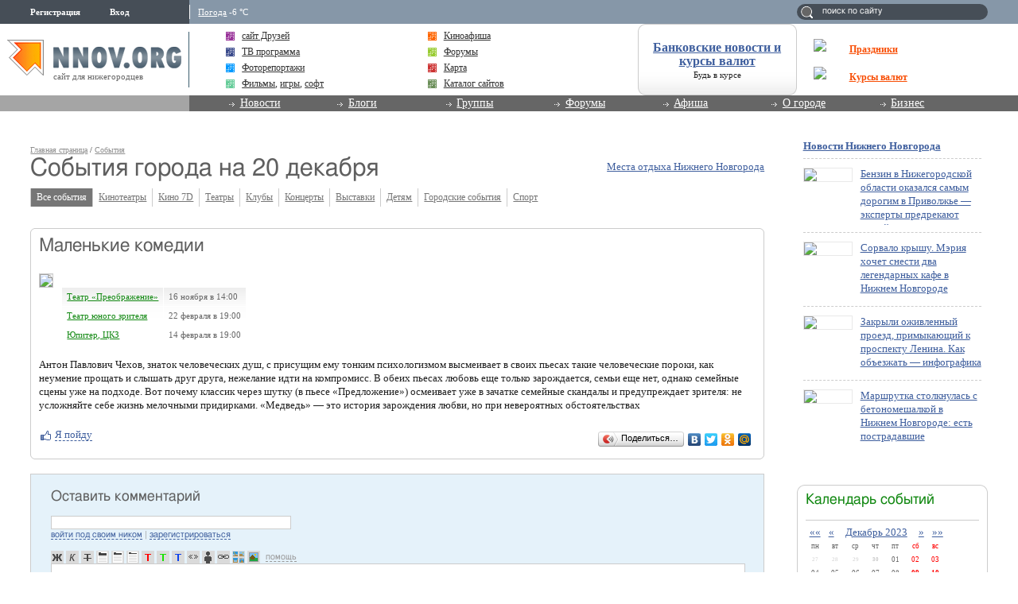

--- FILE ---
content_type: application/javascript;charset=utf-8
request_url: https://w.uptolike.com/widgets/v1/version.js?cb=cb__utl_cb_share_1769359170841586
body_size: 397
content:
cb__utl_cb_share_1769359170841586('1ea92d09c43527572b24fe052f11127b');